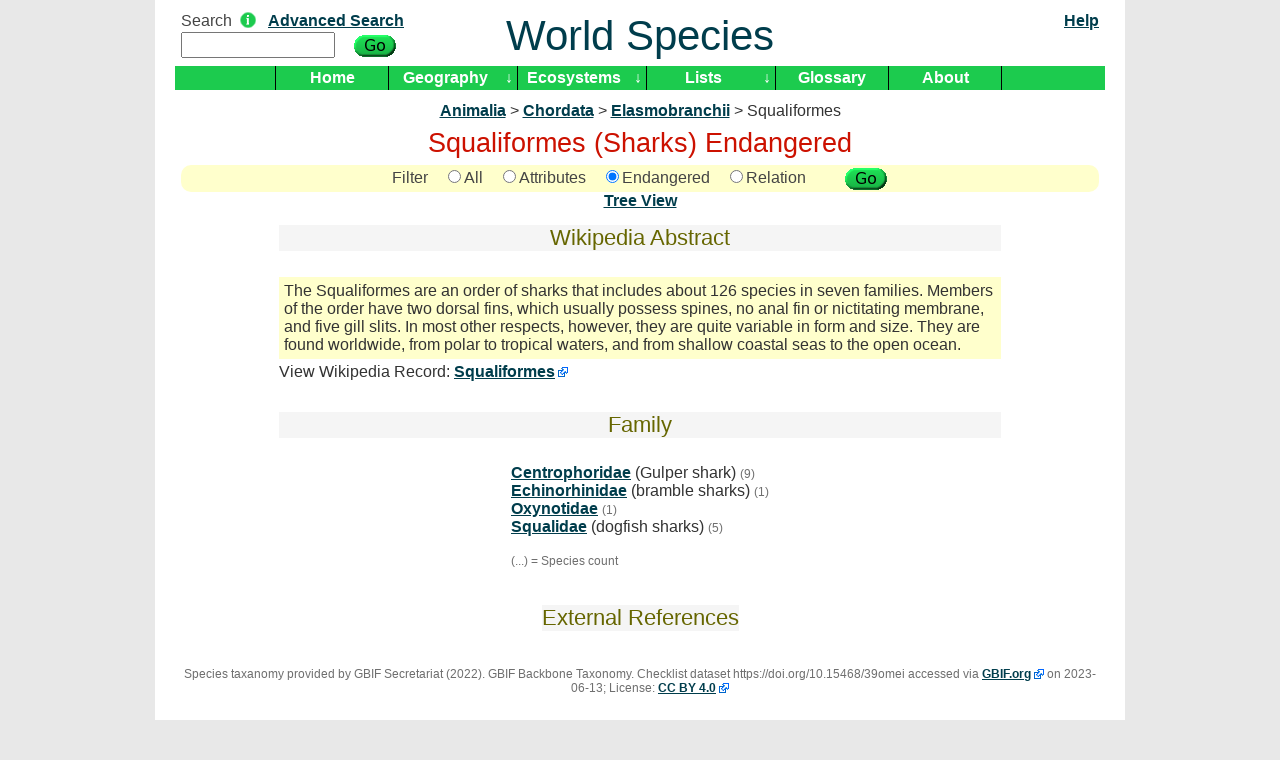

--- FILE ---
content_type: text/html; charset=UTF-8
request_url: https://worldspecies.org/ntaxa/2019953/N
body_size: 3011
content:
<!DOCTYPE html PUBLIC "-//W3C//DTD XHTML 1.0 Transitional//EN" "http://www.w3.org/TR/xhtml1/DTD/xhtml1-transitional.dtd">
<html xmlns="http://www.w3.org/1999/xhtml">
<head>
    <meta charset="utf-8"/>    <title>World Species : Squaliformes (Sharks) Endangered</title>
    <link href="/favicon.ico" type="image/x-icon" rel="icon"/><link href="/favicon.ico" type="image/x-icon" rel="shortcut icon"/>	<meta name="description" content="Squaliformes (Sharks) Endangered"/><meta name="keywords" content="Order,abstract"/>    <link rel="stylesheet" href="/css/cake.generic.css"/>    <script src="/js/prototype.js"></script>
            </head>
<body>
   <div id="container">		<div id="header">
            <table width="100%"><tr>
            <td width="33%"><form method="post" accept-charset="utf-8" id="SearchForm" onsubmit="this.action = &quot;/taxas/search/&quot; + this[&quot;Search[term]&quot;].value" action="/taxas/search"><div style="display:none;"><input type="hidden" name="_method" value="POST"/></div><div class="input text"><label for="search-term">Search</label><img src="/img/info.png" border="0" title="Enter a common or scientific species name, ecoregion, protected area, country" alt=""/>&nbsp;&nbsp;&nbsp;<span style="vertical-align: top;"><a href="/indices/advanced">Advanced Search</a></span><br /><input type="text" name="Search[term]" size="15" accesskey="4" id="search-term"/></div><div class="submit"><input type="image" src="/img/go.png"/></div></form></td>
            <td width="*" style="text-align:center"><a href="/" accesskey="1" style="text-decoration: none; font-size: 42px; font-weight: normal;">World Species</a>            </td>
            <td width="33%"><div align='right'>
               <a href="/pages/help">Help</a>            </div></td>
            </tr></table>
            <center>
            <div id="mainmenu"><ul id="nav"><li style='border-right: 1px solid #000;border-left: 1px solid #000;'><a href="/">Home</a></li><li title="Display species by geographic area" style=''><a href="/geographics/menu">Geography</a></li><li class="downarrow" style="border-right: 1px solid #000;">&darr;<ul><li><a href="/azesites"><span class="ultooltip" title="Alliance for Zero Extinction">AZE</span> Sites</a></li><li><a href="/hotspots">Biodiversity Hotspots</a></li><li><a href="/geographics/climatemap">Climate Data</a></li><li><a href="/ecoregions">Ecoregions</a></li><li><a href="/vegclasses">Habitat Vegetation Classification</a></li><li><a href="/birdareas">Important Bird Areas</a></li><li><a href="/irreplacables">Irreplacable Areas</a></li><li><a href="/geographics/landusemap">Land Use</a></li><li><a href="/protectareas">Protected Areas</a></li></ul></li><li title="Display species by ecosystem" style=''><a href="/ecosystems">Ecosystems</a></li><li class="downarrow" style="border-right: 1px solid #000;">&darr;<ul><li><a href="/ecosystems/display/4">African Grasslands</a></li><li><a href="/ecosystems/display/7">Alaska Forest</a></li><li><a href="/ecosystems/display/6">Alaska Tundra</a></li><li><a href="/ecosystems/display/3">Antarctica</a></li><li><a href="/ecosystems/display/5">Australian Grasslands</a></li><li><a href="/ecosystems/display/10"><span class="ultooltip" title="Belgium">Commanster</span></a></li><li><a href="/ecosystems/display/2">Coral Reef</a></li><li><a href="/ecosystems/display/8">Lake Michigan</a></li><li><a href="/ecosystems/display/11">Namib Desert</a></li><li><a href="/ecosystems/display/1">Northern Virginia</a></li><li><a href="/ecosystems/display/9">Rain Forest</a></li><li><a href="/ecosystems">More ...</a></li></ul></li><li title="Display species by topic" style=''><a href="/pages/lists">Lists</a></li><li class="downarrow" style="border-right: 1px solid #000;">&darr;<ul><li><a href="/webcams/wall">Animal Cams</a></li><li><a href="/audios">Animal Sounds</a></li><li><a href="/indices/cannibals">Cannibals</a></li><li><a href="/indices">Common Species</a></li><li><a href="/edges"><span class="ultooltip" title="Uniqueness &amp; Vulnerability">EDGE Analysis</span></a></li><li><a href="/emblems">Emblems</a></li><li><a href="/endangereds">Endangered Species</a></li><li><a href="/invasives">Invasive Species</a></li><li><a href="/indices/raptors">Raptor Priority</a></li><li><a href="/pages/top100">Top 100 Endangered Species</a></li></ul></li><li style='border-right: 1px solid #000;'><a href="/pages/glossary">Glossary</a></li><li style='border-right: 1px solid #000;'><a href="/pages/about">About</a></li></ul>            </div></center>
		</div>
		<div id="content"><center><table class="tabnoborder"><tr><td>

                        <div class="container clearfix">
                <div itemscope="1" itemtype="http://rs.tdwg.org/dwc/terms/Taxon"><meta itemprop='kingdom' content='Animalia' /><a href="/ntaxa/109518/N" title="Kingdom (animals)">Animalia</a> &gt; <meta itemprop='phylum' content='Chordata' /><a href="/ntaxa/114858/N" title="Phylum (vertebrates and tunicates)">Chordata</a> &gt; <meta itemprop='class' content='Elasmobranchii' /><a href="/ntaxa/2008124/N" title="Class (sharks and rays)">Elasmobranchii</a> &gt; <meta itemprop='order' content='Squaliformes' /><meta itemprop='taxonRank' content='order' /><span itemprop='scientificName' title='Order'>Squaliformes</span><meta itemprop='vernacularName' content='Sharks' /><h2>Squaliformes (Sharks) Endangered</h2><div class='filter_form'><form method="post" accept-charset="utf-8" id="FilterForm" onsubmit="this.action = &quot;/ntaxa/2019953/&quot; + $(&quot;FilterForm&quot;).serialize().toQueryParams()[&quot;Taxa[filter]&quot;]" action="/ntaxa/2019953"><div style="display:none;"><input type="hidden" name="_method" value="POST"/></div><div class="input radio"><label>Filter</label><label for="taxa-filter-a"><input type="radio" name="Taxa[filter]" value="A" id="taxa-filter-a">All</label><label for="taxa-filter-l"><input type="radio" name="Taxa[filter]" value="L" id="taxa-filter-l">Attributes</label><label for="taxa-filter-n"><input type="radio" name="Taxa[filter]" value="N" id="taxa-filter-n" checked="checked">Endangered</label><label for="taxa-filter-r"><input type="radio" name="Taxa[filter]" value="R" id="taxa-filter-r">Relation</label></div><div class="submit"><input type="image" src="/img/go.png"/></div></form></div><div> <a href="/ntree/2019953/N">Tree View</a></div><center><div style="width: 80%"><a name="wikipediaabstract"></a><center><table class="tabnoborder" width="100%"><tr><td><h3>Wikipedia Abstract</h3></td></tr></table></center><center><table class='tabnoborder' style='width: 100%;'><tr><td><div class='alignleft'><div class="roundcorner wikipedia_bkg">The Squaliformes are an order of sharks that includes about 126 species in seven families. Members of the order have two dorsal fins, which usually possess spines, no anal fin or nictitating membrane, and five gill slits. In most other respects, however, they are quite variable in form and size. They are found worldwide, from polar to tropical waters, and from shallow coastal seas to the open ocean.</div><div class="progresslineleft">View Wikipedia Record: <a href="http://en.wikipedia.org/wiki/Squaliformes" class="external">Squaliformes</a></div></div></td></tr></table></center></div></center><a name="infraspecies"></a><center><table class="tabnoborder" width="80%"><tr><td><h3>Family</h3></td></tr></table></center><center><table class="tabnoborder"><tr><td><div class="alignleft"><a href="/ntaxa/2010441/N">Centrophoridae</a> (Gulper shark) <span class="species_count" title="Species">(9)</span><br /><a href="/ntaxa/116790/N">Echinorhinidae</a> (bramble sharks) <span class="species_count" title="Species">(1)</span><br /><a href="/ntaxa/2025765/N">Oxynotidae</a> <span class="species_count" title="Species">(1)</span><br /><a href="/ntaxa/116791/N">Squalidae</a> (dogfish sharks) <span class="species_count" title="Species">(5)</span><br /><br /><span class="species_count">(...) = Species count</span><br /></div></td></tr></table></center><center><table class="tabnoborder"><tr><td><div class="alignleft"><center><table class="tabnoborder" width="100%"><tr><td><h3 id="external_references">External References</h3></td></tr></table></center></div></td></tr></table></center><div class="citation">Species taxanomy provided by GBIF Secretariat (2022). GBIF Backbone Taxonomy. Checklist dataset https://doi.org/10.15468/39omei accessed via <a href="https://gbif.org" class="external">GBIF.org</a> on 2023-06-13; License: <a href="https://creativecommons.org/licenses/by/4.0/" class="external">CC BY 4.0</a></div></div>            </div>

		</td></tr></table></center></div>
		<div id="footer">
            <table width="100%"><tr>
            <td width="30%" align="left">&nbsp;
            </td>
            <td width="*">
               <a accesskey="9" style="text-decoration: none" href="mailto:species@brucemyers.com">Email</a>
            </td>
            <td width="30%">
              &copy; WorldSpecies.org 2020-2023
            </td>
            </tr></table>

		</div>
	</div>
</body>
</html>
